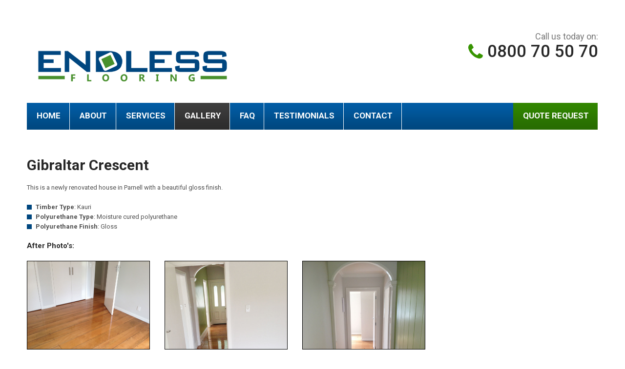

--- FILE ---
content_type: text/html
request_url: https://www.endlessflooring.co.nz/gibraltar-crescent.html
body_size: 1687
content:
<!DOCTYPE html>

<html lang="en">

     <head>

     <title>Gibraltar Crescent | ENDLESS FLOORING</title>

     <meta charset="utf-8">

     <meta name = "format-detection" content = "telephone=no" />

     <link rel="icon" href="images/favicon.ico">

     <link rel="shortcut icon" href="images/favicon.ico" />

     <link rel="stylesheet" href="css/style.css">

     <link rel="stylesheet" href="css/touchTouch.css">

     <script src="js/jquery.js"></script>

     <script src="js/jquery-migrate-1.1.1.js"></script>

     <script src="js/script.js"></script> 

     <script src="js/superfish.js"></script>

     <script src="js/jquery.equalheights.js"></script>

     <script src="js/jquery.mobilemenu.js"></script>

     <script src="js/jquery.easing.1.3.js"></script>

     <script src="js/jquery.ui.totop.js"></script>

     <script src="js/touchTouch.jquery.js"></script>

     <script>

     $(document).ready(function(){

        $('.gallery a.gal').touchTouch();

        $().UItoTop({ easingType: 'easeOutQuart' });                

     }); 



     </script>   

     
  

   

    <!--[if lt IE 8]>

       <div style=' clear: both; text-align:center; position: relative;'>

         <a href="http://windows.microsoft.com/en-US/internet-explorer/products/ie/home?ocid=ie6_countdown_bannercode">

           <img src="http://storage.ie6countdown.com/assets/100/images/banners/warning_bar_0000_us.jpg" border="0" height="42" width="820" alt="You are using an outdated browser. For a faster, safer browsing experience, upgrade for free today." />

         </a>

      </div>

    <![endif]-->

    <!--[if lt IE 9]>

      <script src="js/html5shiv.js"></script>

      <link rel="stylesheet" media="screen" href="css/ie.css">





    <![endif]-->
<!-- Google Tag Manager -->
<script>(function(w,d,s,l,i){w[l]=w[l]||[];w[l].push({'gtm.start':
new Date().getTime(),event:'gtm.js'});var f=d.getElementsByTagName(s)[0],
j=d.createElement(s),dl=l!='dataLayer'?'&l='+l:'';j.async=true;j.src=
'https://www.googletagmanager.com/gtm.js?id='+i+dl;f.parentNode.insertBefore(j,f);
})(window,document,'script','dataLayer','GTM-P95DGS2');</script>
<!-- End Google Tag Manager -->
     </head>



     <body id="top">

<!-- Google Tag Manager (noscript) -->
<noscript><iframe src="https://www.googletagmanager.com/ns.html?id=GTM-P95DGS2"
height="0" width="0" style="display:none;visibility:hidden"></iframe></noscript>
<!-- End Google Tag Manager (noscript) -->

<header>

  <div class="container">

    <div class="row">

    <div class="grid_12">

    <h1>

        <a href="index.html">

          <img src="images/logo.png" alt="floor sanding">        </a>      </h1>

      <div class="h_phone">

        <span>Call us today on:</span>

        <div class="fa fa-phone"></div> 

         0800 70 50 70     </div>

      <div class="clear"></div>

    <!--==============================header=================================-->

      <div class="menu_block ">

        <nav class="horizontal-nav full-width horizontalNav-notprocessed">

        <ul class="sf-menu">

         <li><a href="index.html">Home</a></li>

         <li><a href="about.html">About</a></li>

         <li><a href="services.html">Services</a></li>

         <li class="current"><a href="gallery.html">Gallery</a></li>

         <li><a href="faq.html">FAQ</a></li>

         <li><a href="testimonials.html">Testimonials</a></li>

         <li><a href="contacts.html">Contact</a></li>

         <li2><a href="quoterequest.html">QUOTE REQUEST</a></li2>

        </ul>

        </nav>

        <div class="clear"></div>       

      </div>         

    </div>

  </div>

 </div>  

</header>  



<!--==============================Content=================================-->

<div class="content">

  <div class="container">

    <div class="row">

      <div class="grid_12">

        <h3>Gibraltar Crescent</h3>

        <p>This is a newly renovated house in Parnell with a beautiful gloss finish.</p>

        <div class="bot_icon2"></div>

        <strong>Timber Type</strong>: Kauri<br>

        <div class="bot_icon2"></div>

        <strong>Polyurethane Type</strong>: Moisture cured polyurethane<br>

        <div class="bot_icon2"></div>

        <strong>Polyurethane Finish</strong>: Gloss

             </div>

      <div class="clear"></div>

      <div class="gallery gal1">

        <div class="grid_12"><h8>After Photo's:</h8></div>

        <div class="grid_3" style="width: 250px; height: 180px; border: thin solid #000; overflow: hidden; position: relative; margin-top:20px;"><a href="images/Gibraltar-Cres-1.jpg" class="gal"><img src="images/Gibraltar-Cres-1.jpg" style="position: absolute; width:250px; "/></a></div>

        <div class="grid_3" style="width: 250px; height: 180px; border: thin solid #000; overflow: hidden; position: relative; margin-top:20px;"><a href="images/Gibraltar-Cres-2.jpg" class="gal"><img src="images/Gibraltar-Cres-2.jpg" style="position: absolute; width:250px; "/></a></div>

        <div class="grid_3" style="width: 250px; height: 180px; border: thin solid #000; overflow: hidden; position: relative; margin-top:20px;"><a href="images/Gibraltar-Cres-3.jpg" class="gal"><img src="images/Gibraltar-Cres-3.jpg" style="position: absolute; width:250px; "/></a></div>

               

             

    	<div class="clear"></div>

      </div>

    </div>

  </div>

</div>

<!--==============================footer=================================-->



  <footer>   

    <div class="container">

      <div class="row">

        <div class="grid_12">   

          <div class="f_top">

              <div class="grid_4 alpha">

                <div class="bot_icon fa fa-home"></div>

                <address>
 Auckland  </address>

                

              </div>

              <div class="grid_4">

                <div class="bot_icon fa fa-phone"></div>

                <div class="b_phone">Call us: <span> 0800 70 50 70</span></div>

              </div>

              <div class="grid_4 omega">

                <div class="bot_icon fa fa-envelope-o"></div>

                <a href="mailto:ian@endlessflooring.co.nz" class="col1">ian@endlessflooring.co.nz</a>

              </div>

          </div>    

          <div class="clear"></div>  

          <ul class="f_menu">

         <li><a href="index.html">Home</a></li>

         <li><a href="about.html">About Us</a></li>

         <li><a href="services.html">Services</a></li>

         <li class="current"><a href="gallery.html">Gallery</a></li>         

         <li><a href="faq.html">FAQ</a></li>

         <li><a href="testimonials.html">Testimonials</a></li>                  

         <li><a href="contacts.html">Contact Us</a></li>

        </ul> 

          <div class="copy">Endless Flooring &copy; <span id="copyright-year"></span> &nbsp; <a href="privacy.html">Privacy Policy</a> <!--{%FOOTER_LINK} -->

          </div>

        </div>

      </div>

    </div>  

  </footer>

  

</body>

</html>





--- FILE ---
content_type: text/css
request_url: https://www.endlessflooring.co.nz/css/style.css
body_size: 2779
content:
@import "grid.css";
@import "superfish.css";
@import "font-awesome.css";



@import url(https://fonts.googleapis.com/css?family=Roboto:400);
@import url(https://fonts.googleapis.com/css?family=Roboto:700);
@import url(https://fonts.googleapis.com/css?family=Roboto:500);


html {
	width: 100%;

}

a[href^="tel:"] {
 color: inherit;
 text-decoration: none;
}

* {
	-webkit-text-size-adjust: none;
}

body {
	position: relative;
	min-width: 960px;
	background: #fff;
    color: #505050;
    font: 13px/20px 'Roboto', sans-serif;
}


strong {
	font-weight: 700;
}

address {
	font-style: normal;
}

p {
	margin-bottom: 20px;
}

.p1 {
    margin-bottom: 10px;
}

.p2 {
    margin-bottom: 15px;
}


input {
	border-radius: 0 !important;
	outline: none !important;
}


img {
	max-width: 100%;
}



/****Heads****/


h1, h2, h3, h4, h5, h6, h7, h8 {
	color: #282828;
    font-weight: bold;
}

h2 {
    color: #000;
    font-size: 47px;
    line-height: 45px;
    font-weight: 500;
    margin-bottom: 10px;
}

h2white {
    color: #fff;
    font-size: 47px;
    line-height: 45px;
    font-weight: 500;
    margin-bottom: 10px;
}

h2white2 {
    color: #fff;
    font-size: 47px;
    line-height: 45px;
    font-weight: 500;
    margin-bottom: 10px;
	margin-left: 680px;
}
h1 {	font-size: 30px;    line-height: 42px;    padding-top: 52px;    margin-bottom: 15px;}
h3 {
    font-size: 30px;
    line-height: 42px;
    padding-top: 52px;
    margin-bottom: 15px;
}

h7 {
    font-size: 30px;
    line-height: 42px;
    margin-bottom: 15px;
}

h8 {
    font-size: 15px;
}


.page1 h3 {
    padding-top: 20px;
    margin-bottom: 15px;
}

h3.head1 {
    padding-top: 42px;
}

/****Lists****/


ul {
	padding: 0;
	margin: 0;
	list-style: none;
}

ul.list  {
    padding-top: 2px;
}

ul.list li {
    padding-left: 13px;
    position: relative;
    font-size: 15px;
    line-height: 22px;
}

ul.list li a:hover {
}

ul.list li .fa {
    position: absolute;
    left: 0;
    top: 4px;
}

ul.list  li+li {
}

ul.list1 .count {
    font-size: 17px;
    font-weight: bold;
    line-height: 47px;
    margin-right: 19px;
    margin-top: 6px;
    display: block;
    color: #fff;
    text-align: center;
    float: left;
    background: url(../images/btn_bg.png) 0 0 repeat-x #286b01;
    width: 46px;
    height: 50px;
}

ul.list1 li {
    overflow: hidden;
}

ul.list1 .text1 {
    margin-bottom: 10px;
}

ul.list1 li +li {
    margin-top: 27px;
}

ul.list1 li +li .text1 {
    padding-bottom: 3px;
}


ul.list1 li +li+li .text1 {
    padding-bottom: 2px;
}

/****Links****/


a {
	text-decoration: none;
	color: inherit;
	outline: none;
	transition: 0.5s ease;
	-o-transition: 0.5s ease;
	-webkit-transition: 0.5s ease;
}

a:hover {
	color: #379401;
}

a.btn {
    font-weight: bold;
    font-size: 17px;
    line-height: 20px;
     padding: 13px 20px 17px 20px;
     background: url(../images/btn_bg.png) 0 0 repeat-x #286b01;
     display: inline-block;
     text-transform: uppercase;
     color: #fff;
     margin-top: 15px;
}

a.btn:hover {
    background-color: #2c2c2c;
    background-position: 0 -100px;
}

a.btn1 {
    margin-top: 25px;
    padding: 13px 19px 15px 19px;
    font-size: 17px;
    line-height: 20px;
    font-weight: bold;
    display: inline-block;
    text-transform: uppercase;
    color: #282828;
    border: 1px solid #c0c0c0;
    background: url(../images/btn1_bg.png) 0 bottom repeat-x #fff;
}


a.btn1:hover {
    background-position: 0 100px;
}

/****classes****/

.mb0 {
	margin-bottom: 0px !important;
}
.m0 {
	margin: 0 !important;
}
.pad0 {
	padding: 0 !important;
}

.pad1 {
}


.img_inner {
	max-width: 252px;
	-moz-box-sizing: border-box;
	-webkit-box-sizing: border-box;
	-o-box-sizing: border-box;
	box-sizing: border-box;
	margin-bottom: 23px;
	margin-top: 5px;
}



.fleft {
	float: left;
/**	width: auto !important; **/
	width: 252px;
	margin-right: 23px;
	margin-bottom: 30px;
	margin-top: 5px;

}


.oh {
	overflow: hidden;
}
.fright {
	float: right !important;
}
.upp {
	text-transform: uppercase !important;
}

.alright {
	text-align: right;
}
.center {
	text-align: center;
}
.wrapper, .extra_wrapper {
	overflow: hidden;
}
.clear {
	float: none !important;
	clear: both;
}

.nowrap {
    white-space: nowrap;
}
/*header*/

header {
    text-align: center;
	display: block;
    padding-top: 40px;
}

header h1 {
	position: relative;
    margin-bottom: 31px;
    float: left;
	text-align: center;

}


.h_phone {
    float: right;
    text-align: right;
    font-size: 35px;
    line-height: 35px;
    text-transform: uppercase;
    color: #282828;
    font-weight: 500;
    padding-top: 25px;
}

.h_phone .fa {
    display: inline-block;
    font-size: 38px;
    line-height: 35px;
    color: #379401;
    margin-top: 1px;
}

.h_phone  span {
    text-transform: none;
    font-weight: normal;
    font-size: 18px;
    line-height: 20px;
    color: #777;
    margin-bottom: 3px;
    display: block;
}


header h1 a {
	display: inline-block;
	overflow: hidden;
	width:  433px;
    height: 88px;
	font-size: 0;
	line-height: 0;
	
	text-indent: -999px;
	transition: 0s ease;
	-o-transition: 0s ease;
	-webkit-transition: 0s ease;
}

header h1 a img {
	display: block;
}

/**Content**/
.content {
    padding-bottom: 95px;

}

.page1  .content {
    padding-bottom: 27px;
}

.box {
    padding: 21px 30px 29px;
    margin-top: 30px;
    font-size: 15px;
    line-height: 22px;
    border: 1px solid #c0c0c0;
}

.box .title {
    font-weight: bold;
    font-size: 40px;
    line-height: 42px;
    color: #282828;
    margin-bottom: 11px;
}

.text1 {
    font-size: 15px;
    line-height: 22px;
    margin-bottom: 8px;
}

.page1 .text1 {
    margin-bottom: 8px;
}

.gallery {
    padding-top: 5px;
    overflow: hidden;
}

a.gal {
    display: block;
    position: relative;
    position: 
}

a.gal+a.gal {
    margin-top: 20px;
}

a.gal .banner {
    position: absolute;
    color: #fff;
    top: 0;
    bottom: 0;
    padding-top: 14px;
    padding-left: 19px;
    padding-right: 20px;
    right: 0;
    width: 199px;
    -moz-box-sizing: border-box;
     -webkit-box-sizing: border-box;
     -o-box-sizing: border-box;
     box-sizing: border-box;
}

a.gal .banner * {
    position: relative;
    z-index: 10;
}

a.gal .banner  span {
    position: absolute;
    z-index: 1;
    left: 0;
    right: 0;
    top: 0;
    bottom: 0;
    background-color: #00477F;
    opacity: 0.8;
    transition: 0.5s ease;
    -o-transition: 0.5s ease;
    -webkit-transition: 0.5s ease;
}

a.gal:hover span {
    background-color: #353535;
}

a.gal .banner strong {
    font-size: 16px;
    line-height: 23px;
}

a.link1 {
    text-transform: uppercase;
    color: #282828;
    font-size: 17px;
    line-height: 20px;
    display: inline-block;
    font-weight: bold;
    margin-top: 25px;
}

a.link1:hover {
    color: #379401;
}

.bq1 {
    padding-top: 5px;
}

.bq1 p {
    margin-bottom: 0;
    padding: 15px 20px 15px;
    background-color: #ececec;
}

.bq1 .text1 {
    position: relative;
    padding-top: 24px;
    margin-bottom: 0;
}

.bq1 .text1:after {
    position: absolute;
    content: '';
    width: 0px;
    top: 0;
    left: 20px;
    height: 0px;
    border-style: solid;
    border-width: 19px 19px 0 0px;
    border-color: #ececec transparent transparent transparent;
}

.bq1+.bq1 {
    margin-top: 12px;
}

.bq1+.bq1 p {
    padding-bottom: 16px;
}

.bq1+.bq1 .text1 {
    padding-top: 28px;
}

.bq1+a.link1 {
    margin-top: 20px;
}

.block1 .title {
    color: #282828;
    font-size: 18px;
    line-height: 20px;
    font-weight: bold;
    margin-bottom: 8px;
}

.block2 {
    padding-top: 1px;
    overflow: hidden;
}

.block2 time {
    width: 71px;
    display: block;
    background: url(../images/time_bg.png) 0 bottom repeat-x #fff;
    color: #282828;
    font-size: 30px;
    line-height: 24px;
    font-weight: bold;
    float: left;
    text-align: center;
    border: 1px solid #c0c0c0;
    margin-right: 21px;
    margin-top: 4px;
    padding-top: 18px;
    padding-bottom: 18px;
}

.block2 time span {
    padding-top: 5px;
    display: block;
    font-size: 17px;
    text-transform: uppercase;
}

.text2 {
    color: #282828;
    font-size: 18px;
    line-height: 20px;
    font-weight: bold;
    margin-bottom: 8px;
}

.block2 .p1 {
    margin-bottom: 8px;
}

.block2 a.link1 {
    margin-top: 12px;
}

.gal1 {
    padding-top: 19px;
}

.gal p {
    padding-top: 20px;
}

.gal1 a.gal {
    margin-bottom: 25px;
}

.news {
    overflow: hidden;
    border-bottom: 1px solid #c0c0c0;	
}

.news .text1 {
    padding-bottom: 2px;
}

.news a.link1 {
    margin-top: 0px;
}

.news+.news {
    margin-top: 22px;
}

.news+.news+.news {
    margin-top: 24px;
}

.prv .text1 {
    margin-top: -1px;
}

.prv p {
    margin-bottom: 19px;
}

/**Map**/

.col1 {
    color: #00477F;
}

.col1 a:hover, a.col1:hover {
    color: #282828;
}

.col2 {
    color: #282828;
}

.map {
    margin-bottom: 5px;
    overflow: hidden;
    position: relative;
}
 

.map figure {
    padding-top: 5px;
    margin-right: 28px;
    position: relative;
	display: block;
    float: left;
    width: 400px;
	-moz-box-sizing: border-box;
	-webkit-box-sizing: border-box;
	-o-box-sizing: border-box;
	box-sizing: border-box;
}


.map figure iframe {
	width: 717px;
	height: 381px;
	max-width: 100%;
}
.map address {
    padding-top: 20px;
	display: block;
}

.map address dt {
    line-height: 20px;
    margin-bottom: 21px;
}

.link-1{
    color: #dc0c0c;
    font-weight: bold;
}

a.link-1:hover {
    color: #202020;
}



.map address+address {
    margin-left: 52px;
}

 address dd span {
	min-width: 70px;
	display: inline-block;
	text-align: left;
}

.map address dd span.col1 {
	min-width: 0;
}


/**Footer**/
footer {
	display: block;
    padding-top: 0px;
    padding-bottom: 70px;

}

.f_top {
    color: #000;
    padding: 29px 0;
    border-top: 1px solid #c0c0c0;
    border-bottom: 1px solid #c0c0c0;
    overflow: hidden;
}

.f_top  address {
    font-size: 15px;
    line-height: 20px;
    padding-top: 11px;
    overflow: hidden;
}

.bot_icon {
    float: left;
    margin-right: 22px;
    display: block;
    text-align: center;
    color: #fff;
    width: 67px;
    height: 67px;
    border-radius: 500px;
    background-color: #00477F;
    font-size: 33px;
    line-height: 65px;
}

.bot_icon2 {
	float: left;
	margin-right: 8px;
	color: #fff;
	width: 10px;
	height: 10px;
	background-color: #00477F;
	margin-top: 5px;
}

.f_top a {
    font-size: 15px;
    text-decoration: underline;
    display: inline-block;
    margin-top: 21px;
}

.b_phone {
    overflow: hidden;
    font-size: 25px;
    line-height: 25px;
    padding-top: 14px;
}

.b_phone span {
    font-weight: 500;
}

.copy {
    padding-top: 37px;
    float: right;
}

.f_menu {
    overflow: hidden;
    padding-top: 35px;
    float: left;
    color: #282828;
    font-weight: bold;
    text-transform: uppercase;
    font-size: 17px;
    line-height: 20px;
}

.f_menu .current {
    color: #379401;
}

.f_menu li {
    float: left;
}

.f_menu li+li {
    margin-left: 17px;
}

#toTop {
    display: none;
    text-decoration: none;
    position: fixed;
    bottom: 40px;
    left: 51%;
    margin-left: 600px;
    overflow: hidden;
    width: 58px;
    height: 58px;
    border: none;
    text-indent: -999px;
    z-index: 20;
    background: url(../images/totop.png) no-repeat left 0;
    transition: 0s ease;
    -o-transition: 0s ease;
    -webkit-transition: 0s ease;
}
#toTop:hover {
    outline: none;
    background-position: right 0;
}


/*==================================RESPONSIVE LAYOUTS===============================================*/
@media only screen and (max-width: 1199px) {
    .b_phone span {
        display: block;
    }

    .extra_wrapper {
        overflow: visible;
    }

    .gal1 .gal .banner {
        font-size: 12px;
    }

    .gal1 .gal .banner p {
        padding-top: 0;
    }
}

@media only screen and (max-width: 995px) {
 body {
 min-width: 768px;
}

.news .fleft {
    margin-bottom: 20px;
}

       .gal1 .gal p {
        display: none;
       }

.fleft.f1.img_inner {
    width: 100% !important;
    margin-right: 0 !important;
    float: none !important;
    margin-bottom: 25px;
}

.b_phone {
    font-size: 16px;
}

h2 {
font-size: 30px;
}

a.gal .banner strong {
    font-size: 13px;
}

.f_top address br {
    display: none;
}


 .map address+address {
    float: left;
 	margin-left: 30px;
 }
 .map figure,  .map figure iframe,  #form input,  #form textarea,  #form .success {
 width: 100% !important;
 float: none !important;
}
 #form .success {
 -moz-box-sizing: border-box;
 -webkit-box-sizing: border-box;
 -o-box-sizing: border-box;
 box-sizing: border-box;
}
 .map figure {
 height: auto !important;
}


.map figure {
	margin-bottom: 15px;
}

.nowrap {
    white-space: normal;
}


}

@media only screen and (max-width: 767px) {
 body {
 min-width: 420px;
}

.block2 {
    padding-top: 30px;
}

.h_phone {
    text-align: center;
    float: none;
    margin-bottom: 40px;
}

.h_phone .fa {
    margin-top: 0;
}

.caption p {
    display: none;
}

h2 br {
    display: none;
}

a.gal img {
    width: 100%;
}

.f_top>div {
    margin-top: 25px;
    overflow: hidden;
}

.h_phone {
    font-size: 25px;
}

.caption, .f_menu {
    display: none;
}

.copy {
    float: none;
    text-align: center;
}

.map address {
    float: none;
    margin-left: 0 !important;
 }

.map address +address {
    margin-top: 30px;
}


header h1 {
	display: block;
	width: auto;
    margin-left: 0;
    position: relative;
	height: auto;
}

.img_inner {
width: 100% !important;
float: none !important;
margin-right: 0 !important;
margin-bottom: 20px !important;
}

h1 a {
	max-width: 90%;
}


.img_inner img {
	width: 100%;
}


 header h1 {
 margin-bottom: 20px;
 float: none;
 text-align: center;
}
 header h1 a {
 	width: auto;
 	display: inline-block;
 height: auto;
}
 header h1 a img {
}

 .map {
 	padding-right: 0px !important;
 }

 .map figure iframe {
 width: 100%;
 height: 300px;
}
 .map address {
 	margin-right: 0;
}


 .content .noresize {
 width: auto !important;
 float: left !important;
 margin-right: 20px !important;
 margin-top: 4px !important;
}

 .img_inner {
 margin-top: 30px;
}

.none {
    clear: both;
}
}


@media only screen and (max-width: 479px) {
 body {
 min-width: 300px;
}
}


--- FILE ---
content_type: text/css
request_url: https://www.endlessflooring.co.nz/css/grid.css
body_size: 952
content:
/* http://meyerweb.com/eric/tools/css/reset/ 
   v2.0 | 20110126
   License: none (public domain)
*/
html, body, div, span, applet, object, iframe, h1, h2, h3, h4, h5, h6, p, blockquote, pre, a, abbr, acronym, address, big, cite, code, del, dfn, em, img, ins, kbd, q, s, samp, small, strike, strong, sub, sup, tt, var, b, u, i, center, dl, dt, dd, ol, ul, li, fieldset, form, label, legend, table, caption, tbody, tfoot, thead, tr, th, td, article, aside, canvas, details, embed, figure, figcaption, footer, header, hgroup, menu, nav, output, ruby, section, summary, time, mark, audio, video {
	margin: 0;
	padding: 0;
	border: 0;
	font-size: 100%;
	font: inherit;
	vertical-align: top;
}
/* HTML5 display-role reset for older browsers */
article, aside, details, figcaption, figure, footer, header, hgroup, menu, nav, section {
	display: block;
}
body {
	line-height: 1;
}
ol, ul {
	list-style: none;
}
blockquote, q {
	quotes: none;
}
blockquote:before, blockquote:after, q:before, q:after {
	content: '';
	content: none;
}
table {
	border-collapse: collapse;
	border-spacing: 0;
}
.clearfix {
 *zoom: 1;
}
.clearfix:before, .clearfix:after {
	display: table;
	content: "";
	line-height: 0;
}
.clearfix:after {
	clear: both;
}
.container .alpha {
	margin-left: 0px;
}
.container .omega {
	margin-right: 0px;
}
.row {
	margin-left: -30px;
 *zoom: 1;
}
.row:before, .row:after {
	display: table;
	content: "";
	line-height: 0;
}
.row:after {
	clear: both;
}
[class*="grid_"] {
 float: left;
 min-height: 1px;
 margin-left: 30px;
}
.container {
	width: 1170px;
}
.grid_14 {
	width: 250px;
}
.grid_13 {
	width: 1170px;
}
.grid_12 {
	width: 1170px;
}
.grid_11 {
	width: 1070px;
}
.grid_10 {
	width: 970px;
}
.grid_9 {
	width: 870px;
}
.grid_8 {
	width: 770px;
}
.grid_7 {
	width: 670px;
}
.grid_6 {
	width: 570px;
}
.grid_5 {
	width: 470px;
}
.grid_4 {
	width: 370px;
}
.grid_3 {
	width: 270px;
}
.grid_2 {
	width: 170px;
}
.grid_1 {
	width: 70px;
}
.preffix_12 {
	margin-left: 1230px;
}
.preffix_11 {
	margin-left: 1130px;
}
.preffix_10 {
	margin-left: 1030px;
}
.preffix_9 {
	margin-left: 930px;
}
.preffix_8 {
	margin-left: 830px;
}
.preffix_7 {
	margin-left: 730px;
}
.preffix_6 {
	margin-left: 630px;
}
.preffix_5 {
	margin-left: 530px;
}
.preffix_4 {
	margin-left: 430px;
}
.preffix_3 {
	margin-left: 330px;
}
.preffix_2 {
	margin-left: 230px;
}
.preffix_1 {
	margin-left: 130px;
}
.container {
	margin-right: auto;
	margin-left: auto;
 *zoom: 1;
}
.container:before, .container:after {
	display: table;
	content: "";
	line-height: 0;
}
.container:after {
	clear: both;
}
@media (min-width: 980px) and (max-width: 1199px) {
 .row {
 margin-left: -20px;
 *zoom: 1;
}
 .row:before, .row:after {
 display: table;
 content: "";
 line-height: 0;
}
 .row:after {
 clear: both;
}
 [class*="grid_"] {
 float: left;
 min-height: 1px;
 margin-left: 20px;
}
 .container {
 width: 940px;
}
 .grid_14 {
 width: 250px;
}
 .grid_12 {
 width: 940px;
}
 .grid_11 {
 width: 860px;
}
 .grid_10 {
 width: 780px;
}
 .grid_9 {
 width: 700px;
}
 .grid_8 {
 width: 620px;
}
 .grid_7 {
 width: 540px;
}
 .grid_6 {
 width: 460px;
}
 .grid_5 {
 width: 380px;
}
 .grid_4 {
 width: 300px;
}
 .grid_3 {
 width: 220px;
}
 .grid_2 {
 width: 140px;
}
 .grid_1 {
 width: 60px;
}
 .preffix_12 {
 margin-left: 980px;
}
 .preffix_11 {
 margin-left: 900px;
}
 .preffix_10 {
 margin-left: 820px;
}
 .preffix_9 {
 margin-left: 740px;
}
 .preffix_8 {
 margin-left: 660px;
}
 .preffix_7 {
 margin-left: 580px;
}
 .preffix_6 {
 margin-left: 500px;
}
 .preffix_5 {
 margin-left: 420px;
}
 .preffix_4 {
 margin-left: 340px;
}
 .preffix_3 {
 margin-left: 260px;
}
 .preffix_2 {
 margin-left: 180px;
}
 .preffix_1 {
 margin-left: 100px;
}
}
@media (min-width: 768px) and (max-width: 979px) {
 .row {
 margin-left: -20px;
 *zoom: 1;
}
 .row:before, .row:after {
 display: table;
 content: "";
 line-height: 0;
}
 .row:after {
 clear: both;
}
 [class*="grid_"] {
 float: left;
 min-height: 1px;
 margin-left: 20px;
}
 .container {
 width: 748px;
}
 .grid_14 {
 width: 250px;
}
 .grid_12 {
 width: 748px;
}
 .grid_11 {
 width: 684px;
}
 .grid_10 {
 width: 620px;
}
 .grid_9 {
 width: 556px;
}
 .grid_8 {
 width: 492px;
}
 .grid_7 {
 width: 428px;
}
 .grid_6 {
 width: 364px;
}
 .grid_5 {
 width: 300px;
}
 .grid_4 {
 width: 236px;
}
 .grid_3 {
 width: 172px;
}
 .grid_2 {
 width: 108px;
}
 .grid_1 {
 width: 44px;
}
 .preffix_12 {
 margin-left: 788px;
}
 .preffix_11 {
 margin-left: 724px;
}
 .preffix_10 {
 margin-left: 660px;
}
 .preffix_9 {
 margin-left: 596px;
}
 .preffix_8 {
 margin-left: 532px;
}
 .preffix_7 {
 margin-left: 468px;
}
 .preffix_6 {
 margin-left: 404px;
}
 .preffix_5 {
 margin-left: 340px;
}
 .preffix_4 {
 margin-left: 276px;
}
 .preffix_3 {
 margin-left: 212px;
}
 .preffix_2 {
 margin-left: 148px;
}
 .preffix_1 {
 margin-left: 84px;
}
}
.select-menu {
	display: none !important;
}
@media (max-width: 767px) {
 .container {
 width: 420px;
 padding: 0 0px;
}
 .row {
 margin-left: 0;
}
 [class*="grid_"] {
 float: none;
 display: block;
 width: 100%;
 margin-left: 0;
 -webkit-box-sizing: border-box;
 -moz-box-sizing: border-box;
 box-sizing: border-box;
}
 .grid_12 {
 width: 100%;
 -webkit-box-sizing: border-box;
 -moz-box-sizing: border-box;
 box-sizing: border-box;
}
 .select-menu {
 display: block !important;
}
}
@media (max-width: 479px) {
 body {
 padding: 0;
}
 .container {
 width: 300px;
 padding: 0 15px;
 -webkit-box-sizing: border-box;
 -moz-box-sizing: border-box;
 box-sizing: border-box;
}
 .row {
 margin-left: 0;
}
}


--- FILE ---
content_type: text/css
request_url: https://www.endlessflooring.co.nz/css/superfish.css
body_size: 807
content:

.menu_block  {
	z-index: 999;
	position: relative;
	background: url(../images/menu_bg.png) 0 0 repeat-x #286b01; 

}

.menu_block nav {
}

nav>.sf-menu {
	z-index: 990;
	position: relative;
}

nav{ position:relative;padding: 0px 0 0 0;}
.sf-menu ul {position:absolute;top:-999px; display:none;/* left offset of submenus need to match (see below) */ }
.sf-menu li {float:left;position:relative; }
.sf-menu>li {
	position: relative;
	font-size: 17px;
	line-height: 20px;
	border-right: 1px solid #fff;

}

.sf-menu ul2 {position:absolute;top:-999px; display:none;/* left offset of submenus need to match (see below) */}
.sf-menu li2 {float:right;position:relative; }
.sf-menu>li2 {
	position: relative;
	font-size: 17px;
	line-height: 20px;
	border-right: 1px solid #fff;
	background: url(../images/menu_bg_original.png) 0 0 repeat-x #286b01;
}

.sf-menu>li>a{
	padding: 16px 18px 19px 20px;
	display: block;
	position: relative !important;
	z-index: 2;
	font-weight: bold;
	overflow: hidden;
	text-transform: uppercase;
	color: #fff;
	background: url(../images/menu_hover.png) 0 -100px repeat-x;
}

.sf-menu>li2>a{
	padding: 16px 18px 19px 20px;
	display: block;
	position: relative !important;
	z-index: 2;
	font-weight: bold;
	overflow: hidden;
	text-transform: uppercase;
	color: #fff;
	background: url(../images/menu_bg_original.png) 0 0 repeat-x #286b01;	
	background: url(../images/menu_hover.png) 0 -100px repeat-x;
}


.sf-menu>li>a:hover,
.sf-menu>li.current>a,
.sf-menu>li.sfHover>a {
	background-position: 0 0;
	background-color: #2c2c2c;
}

.sf-menu>li2>a:hover,
.sf-menu>li2.current>a,
.sf-menu>li2.sfHover>a {
	background-position: 0 0;
	background-color: #2c2c2c;
}

.sf-menu>li>a.sf-with-ul:after {
	position: absolute;
	content: '';
	right: 50%;
	margin-right: -3px;
	width: 5px;
	background: url(../images/arrows.png) 0 0 no-repeat;
	height: 4px;
	bottom: 13px;
	pointer-events: none;
	z-index: 999;
	display: block;
}



.sf-menu>li2>a.sf-with-ul:after {
	position: absolute;
	content: '';
	right: 50%;
	margin-right: -3px;
	width: 5px;
	background: url(../images/arrows.png) 0 0 no-repeat;
	height: 4px;
	bottom: 13px;
	pointer-events: none;
	z-index: 999;
	display: block;
}

 
.sf-menu>li>ul>li>a.sf-with-ul:after {
	position: absolute;
    font-family: 'FontAwesome';
	content: '';
	font-family: ;
	right: 17px;
	width: 5px;
	height: 4px;
	bottom: 21px;
	font-size: 14px;
	line-height: 14px;
	color: #777777;
	pointer-events: none;
	z-index: 999;
	display: block;
}


.sf-menu>li2>ul>li>a.sf-with-ul:after {
	position: absolute;
    font-family: 'FontAwesome';
	content: '';
	font-family: ;
	right: 17px;
	width: 5px;
	height: 4px;
	bottom: 21px;
	font-size: 14px;
	line-height: 14px;
	color: #777777;
	pointer-events: none;
	z-index: 999;
	display: block;
}


.sf-menu a{

}



/*================================>> 2 Level <<========================================*/
.sf-menu li ul,.sf-menu li.sfHover>ul{
	left: 0;
	z-index: 999; 
	width: 253px;
	padding-top: 2px;
	top: 55px;
	padding-bottom: 0px;
	background-color: #2e2e2e;

}

.sf-menu li ul li{
	position: relative;
	text-align: left;
	float: none !important;
	font-size: 13px;
	line-height: 20px;

}

.sf-menu li ul li+li {
	border-top: 1px dotted #646464;
}


.sf-menu li ul li a{
	padding: 7px 0 11px;
	position: relative;
	overflow: hidden;
	display: block;
	padding-left: 17px;
	z-index: 999;
	color:#fff;	

}





.sf-menu li li a:hover, 
.sf-menu li.sfHover li.sfHover>a {  
	color: #47af0a;
}

/*================================>> 3 Level <<========================================*/
.sf-menu li.sfHover li.sfHover ul{
	left: 260px;
	padding-top: 0px;
	padding-bottom: 0px;
	top: 0;
}


.sf-menu li.sfHover li.sfHover ul li {
}

.sf-menu li.sfHover li.sfHover ul li a {

}

.sf-menu li.sfHover li.sfHover ul li a:hover {
}

/*==================================RESPONSIVE LAYOUTS===============================================*/
@media only screen and (max-width: 995px) {

	.sf-menu>li {
		min-width: 100px;
	}
}

@media only screen and (max-width: 767px) {
	.menu_block {
		float: none !important;
		padding: 20px 10px 25px !important;
		clear: both;
		min-height: 0px;
  	border: none;
	}


  header nav{
  	border: none !important;
		float:none !important;
		font:12px/15px Arial, Helvetica, sans-serif;
		text-transform:uppercase;
		color:#927c67;
		margin: 0 auto;
		
	
	}

	

  header nav ul {
  	border: none;
  }

	.sf-menu{display:none !important; float: none;}

	#mm0{
		font:12px/15px Arial, Helvetica, sans-serif;
		color:#202020;
		width:100%;
		margin: 0 auto;
		float: none;
    outline: none;
		border:2px solid #fff;
	}
	

}


--- FILE ---
content_type: application/javascript
request_url: https://www.endlessflooring.co.nz/js/jquery.mobilemenu.js
body_size: 1319
content:
(function($){
	
	//plugin's default options
	var settings = {
		prependTo: 'nav',				//insert at top of page by default
		switchWidth: 768,				//width at which to switch to select, and back again
		topOptionText: 'Select a page:'	//default "unselected" state
	},
	
	menuCount = 0,						//used as a unique index for each menu if no ID exists
	uniqueLinks = [];					//used to store unique list items for combining lists

	//go to page
	function goTo(url){document.location.href = url;}
	
	//does menu exist?
	function menuExists(){return ($('.mnav').length) ? true : false;}

	//validate selector's matched list(s)
	function isList($this){
		var pass = true;
		$this.each(function(){
			if(!$(this).is('ul') && !$(this).is('ol')){
				pass=false;
			}
		});
		return pass;
	}//isList()

	//function to decide if mobile or not
	function isMobile(){return ($(document).width() < settings.switchWidth);}
	
	//function to get text value of element, but not it's children
	function getText($item){return $.trim($item.clone().children('ul, ol').remove().end().text());}
	
	//function to check if URL is unique
	function isUrlUnique(url){return ($.inArray(url, uniqueLinks) === -1) ? true : false;}

	//function to create options in the select menu
	function createOption($item, $container, text){
		//if no text param is passed, use list item's text, otherwise use settings.groupPageText
		var $selected='', $disabled='', $sel_text='';
		
		if ($item.hasClass('current')) $selected='selected';
		if ($item.hasClass('disabled')) {
			if ($('.current').length) $disabled='disabled';
			else $disabled='selected';
		}
		
		$sel_text=$.trim(getText($item));
		$sel_text = $sel_text.replace('»', '');
		if ($item.parent('ul ul').length) $sel_text = ' – ' + $sel_text;
		if ($item.parent('ul ul ul').length) $sel_text = '– ' + $sel_text;
		if ($item.parent('ul ul ul ul').length) $sel_text = '– ' + $sel_text;

		if(!text){$('<option value="'+$item.find('a:first').attr('href')+'" ' + $selected + ' ' + $disabled + '>' + $sel_text +'</option>').appendTo($container);}
		else {$('<option value="'+$item.find('a:first').attr('href')+'" ' + $selected + ' ' + $disabled + '>'+text+'</option>').appendTo($container);}
	}//createOption()
	
	//function to create submenus
	function createGroup($group, $container){
		//loop through each sub-nav list
		$group.children('ul, ol').each(function(){
			$(this).children('li, li2').each(function(){
				createOption($(this), $container);
				
				$(this).each(function(){
					var $li_ch = $(this),
						$container_ch =  $container;
					createGroup($li_ch, $container_ch);
				});
			});
		});
		
	}//createGroup()
	
	//function to create <select> menu
	function createSelect($menu){
		//create <select> to insert into the page
		var $select = $('<select id="mm'+menuCount+'" class="mnav">');
		menuCount++;
		
		//create default option if the text is set (set to null for no option)
		if(settings.topOptionText){createOption($('<li class="disabled"><a href="#">'+settings.topOptionText+'</a></li>'), $select);}
		
		//loop through first list items
		$menu.children('li, li2').each(function(){
			var $li = $(this);

			//if nested select is wanted, and has sub-nav, add optgroup element with child options
			if($li.children('ul, ol').length){
				createOption($li, $select);
				createGroup($li, $select);
			}
			
			//otherwise it's a single level select menu, so build option
			else {createOption($li, $select);}
		});
		
		//add change event and prepend menu to set element
		$select
			.change(function(){goTo($(this).val());})
			.prependTo(settings.prependTo);
	}//createSelect()

	
	//function to run plugin functionality
	function runPlugin(){
		//menu doesn't exist
		if(isMobile() && !menuExists()){
			$menus.each(function(){
				createSelect($(this));
			});
		}

		//menu exists, and browser is mobile width
		if(isMobile() && menuExists()){
			$('.mnav').show();
			$menus.hide();
		}

		//otherwise, hide the mobile menu
		if(!isMobile() && menuExists()){
			$('.mnav').hide();
			$menus.show();
		}
	}//runPlugin()

	//plugin definition
	$.fn.mobileMenu = function(options){
		//override the default settings if user provides some
		if(options){$.extend(settings, options);}
		//check if user has run the plugin against list element(s)
		if(isList($(this))){
			$menus = $(this);
			runPlugin();
			$(window).resize(function(){runPlugin();});
		} else {
			alert('mobileMenu only works with <ul>/<ol>');
		}
	};//mobileMenu()
})(jQuery);

$(document).ready(function(){
	$('.sf-menu').mobileMenu();
});

--- FILE ---
content_type: text/plain
request_url: https://www.google-analytics.com/j/collect?v=1&_v=j102&a=685108491&t=pageview&_s=1&dl=https%3A%2F%2Fwww.endlessflooring.co.nz%2Fgibraltar-crescent.html&ul=en-us%40posix&dt=Gibraltar%20Crescent%20%7C%20ENDLESS%20FLOORING&sr=1280x720&vp=1280x720&_u=YEBAAEABAAAAACAAI~&jid=1137319122&gjid=797518473&cid=660295947.1768767678&tid=UA-22156866-31&_gid=168645703.1768767678&_r=1&_slc=1&gtm=45He61e1n81P95DGS2za200&gcd=13l3l3l3l1l1&dma=0&tag_exp=102015666~103116026~103200004~104527906~104528500~104684208~104684211~105391252~115938465~115938469~117041587&z=1464624525
body_size: -453
content:
2,cG-5BY8VQRZPL